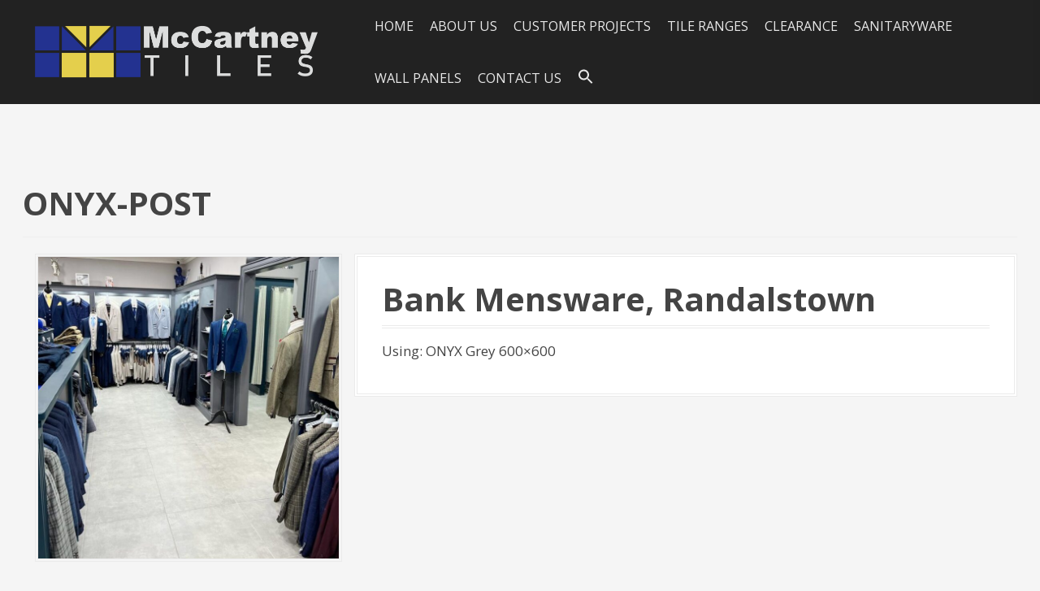

--- FILE ---
content_type: text/html; charset=UTF-8
request_url: https://www.mccartneytiles.com/tag/onyx-post/
body_size: 10224
content:
<!DOCTYPE html>
<html lang="en-GB">
<head>
<meta charset="UTF-8">
<meta name="viewport" content="width=device-width, initial-scale=1">
<link rel="profile" href="https://gmpg.org/xfn/11">


<title>ONYX-POST &#8211; McCartney Tiles</title>
<link rel='dns-prefetch' href='//fonts.googleapis.com' />
<link rel='dns-prefetch' href='//s.w.org' />
<link rel="alternate" type="application/rss+xml" title="McCartney Tiles &raquo; Feed" href="https://www.mccartneytiles.com/feed/" />
<link rel="alternate" type="application/rss+xml" title="McCartney Tiles &raquo; ONYX-POST Tag Feed" href="https://www.mccartneytiles.com/tag/onyx-post/feed/" />
		<script type="text/javascript">
			window._wpemojiSettings = {"baseUrl":"https:\/\/s.w.org\/images\/core\/emoji\/13.0.1\/72x72\/","ext":".png","svgUrl":"https:\/\/s.w.org\/images\/core\/emoji\/13.0.1\/svg\/","svgExt":".svg","source":{"concatemoji":"https:\/\/www.mccartneytiles.com\/wp-includes\/js\/wp-emoji-release.min.js?ver=5.6.14"}};
			!function(e,a,t){var n,r,o,i=a.createElement("canvas"),p=i.getContext&&i.getContext("2d");function s(e,t){var a=String.fromCharCode;p.clearRect(0,0,i.width,i.height),p.fillText(a.apply(this,e),0,0);e=i.toDataURL();return p.clearRect(0,0,i.width,i.height),p.fillText(a.apply(this,t),0,0),e===i.toDataURL()}function c(e){var t=a.createElement("script");t.src=e,t.defer=t.type="text/javascript",a.getElementsByTagName("head")[0].appendChild(t)}for(o=Array("flag","emoji"),t.supports={everything:!0,everythingExceptFlag:!0},r=0;r<o.length;r++)t.supports[o[r]]=function(e){if(!p||!p.fillText)return!1;switch(p.textBaseline="top",p.font="600 32px Arial",e){case"flag":return s([127987,65039,8205,9895,65039],[127987,65039,8203,9895,65039])?!1:!s([55356,56826,55356,56819],[55356,56826,8203,55356,56819])&&!s([55356,57332,56128,56423,56128,56418,56128,56421,56128,56430,56128,56423,56128,56447],[55356,57332,8203,56128,56423,8203,56128,56418,8203,56128,56421,8203,56128,56430,8203,56128,56423,8203,56128,56447]);case"emoji":return!s([55357,56424,8205,55356,57212],[55357,56424,8203,55356,57212])}return!1}(o[r]),t.supports.everything=t.supports.everything&&t.supports[o[r]],"flag"!==o[r]&&(t.supports.everythingExceptFlag=t.supports.everythingExceptFlag&&t.supports[o[r]]);t.supports.everythingExceptFlag=t.supports.everythingExceptFlag&&!t.supports.flag,t.DOMReady=!1,t.readyCallback=function(){t.DOMReady=!0},t.supports.everything||(n=function(){t.readyCallback()},a.addEventListener?(a.addEventListener("DOMContentLoaded",n,!1),e.addEventListener("load",n,!1)):(e.attachEvent("onload",n),a.attachEvent("onreadystatechange",function(){"complete"===a.readyState&&t.readyCallback()})),(n=t.source||{}).concatemoji?c(n.concatemoji):n.wpemoji&&n.twemoji&&(c(n.twemoji),c(n.wpemoji)))}(window,document,window._wpemojiSettings);
		</script>
		<style type="text/css">
img.wp-smiley,
img.emoji {
	display: inline !important;
	border: none !important;
	box-shadow: none !important;
	height: 1em !important;
	width: 1em !important;
	margin: 0 .07em !important;
	vertical-align: -0.1em !important;
	background: none !important;
	padding: 0 !important;
}
</style>
	<link rel='stylesheet' id='moesia-bootstrap-css'  href='https://www.mccartneytiles.com/wp-content/themes/moesia/css/bootstrap/bootstrap.min.css?ver=1' type='text/css' media='all' />
<link rel='stylesheet' id='wp-block-library-css'  href='https://www.mccartneytiles.com/wp-includes/css/dist/block-library/style.min.css?ver=5.6.14' type='text/css' media='all' />
<link rel='stylesheet' id='edsanimate-block-style-css'  href='https://www.mccartneytiles.com/wp-content/plugins/animate-it/assets/css/block-style.css?ver=1760610463' type='text/css' media='all' />
<link rel='stylesheet' id='edsanimate-animo-css-css'  href='https://www.mccartneytiles.com/wp-content/plugins/animate-it/assets/css/animate-animo.css?ver=5.6.14' type='text/css' media='all' />
<link rel='stylesheet' id='contact-form-7-css'  href='https://www.mccartneytiles.com/wp-content/plugins/contact-form-7/includes/css/styles.css?ver=5.4.2' type='text/css' media='all' />
<link rel='stylesheet' id='searchandfilter-css'  href='https://www.mccartneytiles.com/wp-content/plugins/search-filter/style.css?ver=1' type='text/css' media='all' />
<link rel='stylesheet' id='wpfront-scroll-top-css'  href='https://www.mccartneytiles.com/wp-content/plugins/wpfront-scroll-top/css/wpfront-scroll-top.min.css?ver=2.0.7.08086' type='text/css' media='all' />
<link rel='stylesheet' id='ivory-search-styles-css'  href='https://www.mccartneytiles.com/wp-content/plugins/add-search-to-menu/public/css/ivory-search.min.css?ver=4.8.1' type='text/css' media='all' />
<link rel='stylesheet' id='ez-icomoon-css'  href='https://www.mccartneytiles.com/wp-content/plugins/easy-table-of-contents/vendor/icomoon/style.min.css?ver=2.0.17' type='text/css' media='all' />
<link rel='stylesheet' id='ez-toc-css'  href='https://www.mccartneytiles.com/wp-content/plugins/easy-table-of-contents/assets/css/screen.min.css?ver=2.0.17' type='text/css' media='all' />
<style id='ez-toc-inline-css' type='text/css'>
div#ez-toc-container p.ez-toc-title {font-size: 25pt;}div#ez-toc-container p.ez-toc-title {font-weight: 700;}div#ez-toc-container ul li {font-size: 20pt;}div#ez-toc-container {background: #f5f5f5;border: 1px solid #ddd;width: 100%;}div#ez-toc-container p.ez-toc-title {color: #87888a;}div#ez-toc-container ul.ez-toc-list a {color: #87888a;}div#ez-toc-container ul.ez-toc-list a:hover {color: #595959;}div#ez-toc-container ul.ez-toc-list a:visited {color: #28379c;}
</style>
<link rel='stylesheet' id='chld_thm_cfg_parent-css'  href='https://www.mccartneytiles.com/wp-content/themes/moesia/style.css?ver=5.6.14' type='text/css' media='all' />
<link rel='stylesheet' id='moesia-style-css'  href='https://www.mccartneytiles.com/wp-content/themes/moesia-child/style.css?ver=5.6.14' type='text/css' media='all' />
<style id='moesia-style-inline-css' type='text/css'>
.services-area { background-color:  !important; }
.services-area .widget-title { color: ; }
.services-area .widget-title:after { border-color: ; }
.service-icon { background-color: ; }
.service-title, .service-title a { color: ; }
.service-desc { color: ; }
.employees-area { background-color:  !important; }
.employees-area .widget-title { color: ; }
.employees-area .widget-title:after { border-color: ; }
.employee-name { color: ; }
.employee-position, .employee-social a { color: ; }
.employee-desc { color: ; }
.testimonials-area { background-color:  !important; }
.testimonials-area .widget-title { color: ; }
.testimonials-area .widget-title:after { border-color: ; }
.client-function { color: ; }
.client-name { color: ; }
.testimonial-body { background-color: ; }
.testimonial-body:after { border-top-color: ; }
.testimonial-body { color: ; }
.skills-area { background-color:  !important; }
.skills-area .widget-title { color: ; }
.skills-area .widget-title:after { border-color: ; }
.skill-bar div { background-color: ; }
.skills-desc, .skills-list { color: ; }
.facts-area { background-color:  !important; }
.facts-area .widget-title { color: ; }
.facts-area .widget-title:after { border-color: ; }
.fact { color: ; }
.fact-name { color: ; }
.clients-area { background-color:  !important; }
.clients-area .widget-title { color: ; }
.clients-area .widget-title:after { border-color: ; }
.slick-prev:before, .slick-next:before { color: ; }
.blockquote-area { background-color:  !important; }
.blockquote-area .widget-title { color: ; }
.blockquote-area .widget-title:after { border-color: ; }
.blockquote-area blockquote:before { color: ; }
.blockquote-area blockquote { color: ; }
.social-area { background-color:  !important; }
.social-area .widget-title { color: ; }
.social-area .widget-title:after { border-color: ; }
.social-area a:before { color: ; }
.projects-area { background-color:  !important; }
.projects-area .widget-title { color: ; }
.projects-area .widget-title:after { border-color: ; }
.project-image { background-color: ; }
.link-icon, .pp-icon { color: ; }
.latest-news-area { background-color:  !important; }
.latest-news-area .widget-title { color: ; }
.latest-news-area .widget-title:after { border-color: ; }
.latest-news-area .entry-title a { color: ; }
.blog-post { color: ; }
.all-news { color: ; border-color: ; }
.action-area { background-color: ; }
.action-area .widget-title { color: ; }
.action-area .widget-title:after { border-color: ; }
.action-text { color: ; }
.call-to-action { background-color: ; }
.call-to-action { box-shadow: 0 5px 0 #c2503d; }
.welcome-desc { color: ; }
.welcome-button { background-color: #162ba3; }
.welcome-button { box-shadow: 0 5px 0 #385cb7; }
.welcome-button:active { box-shadow: 0 2px 0 #385cb7; }
.post-navigation .nav-previous, .post-navigation .nav-next, .paging-navigation .nav-previous, .paging-navigation .nav-next, .comment-respond input[type="submit"] { background-color: #a5a5a5; }
.main-navigation a:hover, .entry-title a:hover, .entry-meta a:hover, .entry-footer a:hover, .social-widget li a::before, .author-social a, .widget a:hover, blockquote:before { color: #a5a5a5; }
.panel.widget .widget-title:after, .so-panel.widget .widget-title:after { border-color: #a5a5a5; }
::selection { background-color: #a5a5a5; }
::-moz-selection { background-color: #a5a5a5; }
.site-description { color: ; }
.entry-title, .entry-title a { color: ; }
body { color: ; }
.top-bar { background-color: #222222; }
.main-navigation a { color: ; }
.footer-widget-area, .site-footer { background-color: #222222; }
.site-logo { max-width:350px; }
.welcome-logo { max-width:450px; }
h1, h2, h3, h4, h5, h6, .main-navigation li, .fact, .all-news, .welcome-button, .call-to-action .employee-position, .post-navigation .nav-previous, .post-navigation .nav-next, .paging-navigation .nav-previous, .paging-navigation .nav-next { font-family: Open Sans}
body { font-family: Open Sans}
h1 { font-size:40px; }
h2 { font-size:40px; }
h3 { font-size:24px; }
h4 { font-size:18px; }
h5 { font-size:14px; }
h6 { font-size:12px; }
body { font-size:18px; }
@media (min-width: 499px) { section .widget-title, .panel.widget .widget-title, .so-panel.widget .widget-title { font-size:56px; } }
.main-navigation li { font-size:22px; }
.site-branding, .main-navigation li { padding-top:20px; padding-bottom:20px; }
.menu-toggle { margin:20px 0;}
@media screen and (min-width: 992px) { .is-sticky .site-branding, .is-sticky .main-navigation li { padding-top:25px; padding-bottom:25px; } }
@media only screen and (max-width: 991px) { .widget-area { display: none; } }
@media only screen and (min-width: 1025px) { .has-banner,.has-banner::after { max-height:800px; } }
@media only screen and (min-width: 1199px) { .has-banner,.has-banner::after { max-height:800px; } }
@media only screen and (min-width: 991px) { .welcome-info { top:150px; } }
@media only screen and (min-width: 1199px) { .welcome-info { top:150px; } }

</style>
<link rel='stylesheet' id='moesia-headings-fonts-css'  href='//fonts.googleapis.com/css?family=Open+Sans%3A400italic%2C700italic%2C400%2C700&#038;ver=5.6.14' type='text/css' media='all' />
<link rel='stylesheet' id='moesia-body-fonts-css'  href='//fonts.googleapis.com/css?family=Open+Sans%3A400italic%2C700italic%2C400%2C700&#038;ver=5.6.14' type='text/css' media='all' />
<link rel='stylesheet' id='moesia-font-awesome-css'  href='https://www.mccartneytiles.com/wp-content/themes/moesia/fonts/font-awesome.min.css?ver=5.6.14' type='text/css' media='all' />
<link rel='stylesheet' id='moesia-animations-css'  href='https://www.mccartneytiles.com/wp-content/themes/moesia/css/animate/animate.min.css?ver=5.6.14' type='text/css' media='all' />
<link rel='stylesheet' id='dflip-icons-style-css'  href='https://www.mccartneytiles.com/wp-content/plugins/3d-flipbook-dflip-lite/assets/css/themify-icons.min.css?ver=1.7.31' type='text/css' media='all' />
<link rel='stylesheet' id='dflip-style-css'  href='https://www.mccartneytiles.com/wp-content/plugins/3d-flipbook-dflip-lite/assets/css/dflip.min.css?ver=1.7.31' type='text/css' media='all' />
<link rel='stylesheet' id='rtbs-css'  href='https://www.mccartneytiles.com/wp-content/plugins/responsive-tabs/inc/css/rtbs_style.min.css?ver=4.0.11' type='text/css' media='all' />
<!--n2css--><!--n2js--><script type='text/javascript' src='https://www.mccartneytiles.com/wp-includes/js/jquery/jquery.min.js?ver=3.5.1' id='jquery-core-js'></script>
<script type='text/javascript' src='https://www.mccartneytiles.com/wp-includes/js/jquery/jquery-migrate.min.js?ver=3.3.2' id='jquery-migrate-js'></script>
<script type='text/javascript' src='https://www.mccartneytiles.com/wp-content/themes/moesia/js/waypoints.min.js?ver=1' id='moesia-waypoints-js'></script>
<script type='text/javascript' src='https://www.mccartneytiles.com/wp-content/themes/moesia/js/wow.min.js?ver=1' id='moesia-wow-js'></script>
<script type='text/javascript' src='https://www.mccartneytiles.com/wp-content/themes/moesia/js/wow-init.js?ver=1' id='moesia-wow-init-js'></script>
<script type='text/javascript' src='https://www.mccartneytiles.com/wp-content/themes/moesia/js/jquery.sticky.js?ver=1' id='moesia-sticky-js'></script>
<script type='text/javascript' src='https://www.mccartneytiles.com/wp-content/themes/moesia/js/scripts.js?ver=1' id='moesia-scripts-js'></script>
<script type='text/javascript' src='https://www.mccartneytiles.com/wp-content/themes/moesia/js/jquery.fitvids.js?ver=1' id='moesia-fitvids-js'></script>
<script type='text/javascript' src='https://www.mccartneytiles.com/wp-content/plugins/responsive-tabs/inc/js/rtbs.min.js?ver=4.0.11' id='rtbs-js'></script>
<link rel="https://api.w.org/" href="https://www.mccartneytiles.com/wp-json/" /><link rel="alternate" type="application/json" href="https://www.mccartneytiles.com/wp-json/wp/v2/tags/1405" /><link rel="EditURI" type="application/rsd+xml" title="RSD" href="https://www.mccartneytiles.com/xmlrpc.php?rsd" />
<link rel="wlwmanifest" type="application/wlwmanifest+xml" href="https://www.mccartneytiles.com/wp-includes/wlwmanifest.xml" /> 
<meta name="generator" content="WordPress 5.6.14" />
<!--[if lt IE 9]>
<script src="https://www.mccartneytiles.com/wp-content/themes/moesia/js/html5shiv.js"></script>
<![endif]-->
<script data-cfasync="false"> var dFlipLocation = "https://www.mccartneytiles.com/wp-content/plugins/3d-flipbook-dflip-lite/assets/"; var dFlipWPGlobal = {"text":{"toggleSound":"Turn on\/off Sound","toggleThumbnails":"Toggle Thumbnails","toggleOutline":"Toggle Outline\/Bookmark","previousPage":"Previous Page","nextPage":"Next Page","toggleFullscreen":"Toggle Fullscreen","zoomIn":"Zoom In","zoomOut":"Zoom Out","toggleHelp":"Toggle Help","singlePageMode":"Single Page Mode","doublePageMode":"Double Page Mode","downloadPDFFile":"Download PDF File","gotoFirstPage":"Goto First Page","gotoLastPage":"Goto Last Page","share":"Share","mailSubject":"I wanted you to see this FlipBook","mailBody":"Check out this site {{url}}","loading":"DearFlip: Loading "},"moreControls":"download,pageMode,startPage,endPage,sound","hideControls":"","scrollWheel":"true","backgroundColor":"#777","backgroundImage":"","height":"auto","paddingLeft":"20","paddingRight":"20","controlsPosition":"bottom","duration":800,"soundEnable":"true","enableDownload":"true","enableAnnotation":"false","enableAnalytics":"false","webgl":"true","hard":"none","maxTextureSize":"1600","rangeChunkSize":"524288","zoomRatio":1.5,"stiffness":3,"pageMode":"0","singlePageMode":"0","pageSize":"0","autoPlay":"false","autoPlayDuration":5000,"autoPlayStart":"false","linkTarget":"2","sharePrefix":"dearflip-"};</script>			<style type="text/css">
				@media only screen and (min-width: 1025px) {	
					.has-banner:after {
					    					    	background-image: url(https://www.mccartneytiles.com/wp-content/uploads/2021/06/SAONA-LAVA-ARUBA-LAVA-23x27-2.jpg);
					    					}
				}		
			</style>
	<link rel="icon" href="https://www.mccartneytiles.com/wp-content/uploads/2020/11/Screenshot-2020-11-26-160832-100x99.png" sizes="32x32" />
<link rel="icon" href="https://www.mccartneytiles.com/wp-content/uploads/2020/11/Screenshot-2020-11-26-160832-300x298.png" sizes="192x192" />
<link rel="apple-touch-icon" href="https://www.mccartneytiles.com/wp-content/uploads/2020/11/Screenshot-2020-11-26-160832-300x298.png" />
<meta name="msapplication-TileImage" content="https://www.mccartneytiles.com/wp-content/uploads/2020/11/Screenshot-2020-11-26-160832.png" />
		<style type="text/css" id="wp-custom-css">
			.contact-address .fa, .contact-phone .fa, .contact-email .fa {
    margin-right: 10px;
    border: 1px solid;
    border-radius: 50%;
    padding: 5px;
    width: 30px;
    height: 30px;
}

.main-navigation li {
    font-size: .9em;
}

/*.entry-title{display:none;}*/
/*.entry-header{display:none;}*/

.fa {
    display: inline-block;
    font: normal normal normal 14px/1 FontAwesome;
    font-size: inherit;
    text-rendering: auto;
    -webkit-font-smoothing: antialiased;
    -moz-osx-font-smoothing: grayscale;
}

.centerForm {
	
	text-align:center;
	padding:0%;
}

.welcome-desc {
    font-size: 28px;
    width: 100%;
    text-align: center;
    color: #D8D8D8;
    text-shadow: 0 0 2px #222, 0 0 2px #222;
    margin-bottom: 30px;
    position: relative;
    top: -40px;
}

.homeWelcome {padding:10px 40px;}

.clients-area .widget-title {display:none;}

gallery-grid .blocks-gallery-image figcaption, .blocks-gallery-grid .blocks-gallery-item figcaption, .wp-block-gallery .blocks-gallery-image figcaption, .wp-block-gallery .blocks-gallery-item figcaption {
    position: absolute;
    bottom: 0;
    width: 100%;
    max-height: 100%;
    overflow: auto;
    padding: 40px 10px 9px;
    color: #000;
    text-align: center;
    font-size: 13px;
    background: none;
}

.entry-meta, .entry-meta a, .entry-footer, .entry-footer a {
    color: #cfcfcf;
    font-size: 13px;
    display: none;
}

p {
	color:#444;
	font-size:17px;
}

.noList {list-style:none;}


.fa-5x {
    font-size: 5em;
    font-size: 5em!important;
    color: #000000;
}

.content-area {
    width: 100%;
    float: left;
}

.is-sticky .site-branding {
    padding: 0px 15px;
    -webkit-transition: all 0.3s;
    transition: all 0.3s;
}

.container {
    max-width: 98%;
}

.homeMargin {margin:0px 40px;}

button, html input[type="button"], input[type="reset"], input[type="submit"] {
    background-color: #28379C;
    padding: 10px 20px;
    font-family: 'Roboto Condensed', sans-serif;
    font-size: 16px;
    text-transform: uppercase;
    color: #fff;
    box-shadow: 4px 5px 0 #FAE252;
    border-radius: 5px;
    font-weight: 700;
    border: 0;
	width:100px;
}

.slick-prev:before, .slick-next:before {
	color: #28379C
}

#secondary {display:none;}

hr {
    margin-top: 20px;
    margin-bottom: 20px;
    border: 0;
    border-top: 1px solid lightgray;
}

a {
    color: #28379c;
    text-decoration: none;
}

.main-navigation a {color:#fff!important}

.main-navigation ul ul a {
    width: 200px;
    color: #28379c!important;
}

.site-footer a {
    color: #C8C8C8!important;
}

.footer-widget-area .widget a {color:#C8C8C8!important;}
.footer-widget-area .widget .textwidget p
{color:#C8C8C8!important;}

#wpfront-notification-bar a.wpfront-button {color:white;}



.buttonWhiteText a {color:white!important}

@media only screen
	and (max-width: 991px) 
	and (-webkit-min-device-pixel-ratio: 2) {
		
		.main-navigation ul ul a {
    width: 200px;
    color: #FAE252!important;
}
		button, html input[type="button"], input[type="reset"], input[type="submit"] {
			width:100px;
}
		
} 

/* Portrait and Landscape */
@media only screen 
  and (min-device-width: 375px) 
  and (max-device-width: 667px) 
  and (-webkit-min-device-pixel-ratio: 2) { 
.welcome-logo {
    max-width: 200px;
}
		button, html input[type="button"], input[type="reset"], input[type="submit"] {
			width:100px!important;
}
		input, textarea {width:85%!important;
		}
		
.main-navigation .children, .main-navigation ul ul {
    display: block;
    float: none;
    position: static;
    border: none;
    background: transparent;
    box-shadow: none;
}
		.main-navigation .children, .main-navigation ul ul {
    display: block !important;
    float: none;
    position: static;
    border: none;
    background: transparent;
    box-shadow: none;
		height:auto;

}
}



/* Portrait and Landscape */
@media only screen 
  and (min-device-width: 834px) 
  and (max-device-width: 1112px)
  and (-webkit-min-device-pixel-ratio: 2) {

		.header-image{background-size:contain;}
		
		#masthead{background-size:contain;}
}

@media only screen 
  and (min-device-width: 1112px) 
  and (max-device-width: 1112px) 
  and (orientation: landscape) 
  and (-webkit-min-device-pixel-ratio: 2) {
		


}
		
		.menu-item-has-children {display:block!important;}

}

}
		
		/* Portrait and Landscape iphone6/7/8 */
@media only screen 
  and (min-device-width: 375px) 
  and (max-device-width: 667px) 
  and (-webkit-min-device-pixel-ratio: 2) { 
button, html input[type="button"], input[type="reset"], input[type="submit"] {
			width:100px;
}
		
		.wp-block-pullquote.is-style-solid-color blockquote {
    margin-left: auto;
    margin-right: auto;
    text-align: left;
    max-width: 90%;
    font-size: 10px;
}	
		.site-logo{display:none;}
}



/* Portrait */
@media only screen 
  and (min-device-width: 375px) 
  and (max-device-width: 667px) 
  and (-webkit-min-device-pixel-ratio: 2)
  and (orientation: portrait) { 
button, html input[type="button"], input[type="reset"], input[type="submit"] {
			width:100px;
}
		
		.wp-block-pullquote.is-style-solid-color blockquote {
    margin-left: auto;
    margin-right: auto;
    text-align: left;
    max-width: 90%;
    font-size: 10px;
}
		.site-logo{display:none;}
}


/* Landscape */
@media only screen 
  and (min-device-width: 375px) 
  and (max-device-width: 667px) 
  and (-webkit-min-device-pixel-ratio: 2)
  and (orientation: landscape) { 
button, html input[type="button"], input[type="reset"], input[type="submit"] {
			width:100px;
}
		
		.wp-block-pullquote.is-style-solid-color blockquote {
    margin-left: auto;
    margin-right: auto;
    text-align: left;
    max-width: 90%;
    font-size: 10px;
}
}


		/* ----------- iPhone 6+, 7+ and 8+ ----------- */

/* Portrait and Landscape */
@media only screen 
  and (min-device-width: 414px) 
  and (max-device-width: 736px) 
  and (-webkit-min-device-pixel-ratio: 3) { 
.wp-block-pullquote.is-style-solid-color blockquote {
    margin-left: auto;
    margin-right: auto;
    text-align: left;
    max-width: 90%;
    font-size: 10px;
}
	
}

/* Portrait */
@media only screen 
  and (min-device-width: 414px) 
  and (max-device-width: 736px) 
  and (-webkit-min-device-pixel-ratio: 3)
  and (orientation: portrait) { 

}

/* Landscape */
@media only screen 
  and (min-device-width: 414px) 
  and (max-device-width: 736px) 
  and (-webkit-min-device-pixel-ratio: 3)
  and (orientation: landscape) { 
.wp-block-pullquote.is-style-solid-color blockquote {
    margin-left: auto;
    margin-right: auto;
    text-align: left;
    max-width: 90%;
    font-size: 10px;
}
		
}

/* ----------- iPhone X ----------- */

/* Portrait and Landscape */
@media only screen 
  and (min-device-width: 375px) 
  and (max-device-width: 812px) 
  and (-webkit-min-device-pixel-ratio: 3) { 
.wp-block-pullquote.is-style-solid-color blockquote {
    margin-left: auto;
    margin-right: auto;
    text-align: left;
    max-width: 90%;
    font-size: 10px;
}
}

/* Portrait */
@media only screen 
  and (min-device-width: 375px) 
  and (max-device-width: 812px) 
  and (-webkit-min-device-pixel-ratio: 3)
  and (orientation: portrait) { 
.wp-block-pullquote.is-style-solid-color blockquote {
    margin-left: auto;
    margin-right: auto;
    text-align: left;
    max-width: 90%;
    font-size: 10px;
}
}

/* Landscape */
@media only screen 
  and (min-device-width: 375px) 
  and (max-device-width: 812px) 
  and (-webkit-min-device-pixel-ratio: 3)
  and (orientation: landscape) { 
.wp-block-pullquote.is-style-solid-color blockquote {
    margin-left: auto;
    margin-right: auto;
    text-align: left;
    max-width: 90%;
    font-size: 10px;
}
}

@media only screen and (min-width: 1025px) and (max-width:1026px)and (orientation: landscape) { .has-banner,.has-banner::after {background-size: cover!important;
	/*height:780px!important;*/
	height:600px!important;
	background-size: contain;
	} 
	}





  @media only screen
    and (min-device-width : 768px)
    and (max-device-width : 1024px)
    and (orientation : landscape) {
			#masthead{
        display:none; 
      }
			
			.main-navigation li {
    font-size: .7em;
}
    
}


		</style>
		</head>

<body data-rsssl=1 class="archive tag tag-onyx-post tag-1405 moesia">

<div id="page" class="hfeed site">
	<a class="skip-link screen-reader-text" href="#content">Skip to content</a>

								<header id="masthead" class="site-header" role="banner">
											</header><!-- #masthead -->
		<div class="top-bar">
			<div class="container">
				<div class="site-branding col-md-4"><a href="https://www.mccartneytiles.com/" title="McCartney Tiles"><img class="site-logo" src="https://www.mccartneytiles.com/wp-content/uploads/2022/09/4-e1663610742767.png" alt="McCartney Tiles" /></a></div><button class="menu-toggle btn"><i class="fa fa-bars"></i></button>
				<nav id="site-navigation" class="main-navigation col-md-8" role="navigation"><div class="menu-menu-1-container"><ul id="menu-menu-1" class="menu"><li id="menu-item-26678" class="menu-item menu-item-type-post_type menu-item-object-page menu-item-home menu-item-26678"><a href="https://www.mccartneytiles.com/">HOME</a></li>
<li id="menu-item-5922" class="menu-item menu-item-type-custom menu-item-object-custom menu-item-has-children menu-item-5922"><a>About Us</a>
<ul class="sub-menu">
	<li id="menu-item-4332" class="menu-item menu-item-type-post_type menu-item-object-page menu-item-4332"><a href="https://www.mccartneytiles.com/about-us/">What We Offer!</a></li>
	<li id="menu-item-5849" class="menu-item menu-item-type-post_type menu-item-object-page menu-item-5849"><a href="https://www.mccartneytiles.com/about-our-suppliers/">About Our Suppliers</a></li>
	<li id="menu-item-1235" class="menu-item menu-item-type-post_type menu-item-object-page menu-item-has-children menu-item-1235"><a href="https://www.mccartneytiles.com/commercial-area/">Commercial &#038; Site Work</a>
	<ul class="sub-menu">
		<li id="menu-item-53773" class="menu-item menu-item-type-post_type menu-item-object-page menu-item-53773"><a href="https://www.mccartneytiles.com/development-benbradagh-rise-gortnahey/">Benbradagh Rise, Gortnahey</a></li>
		<li id="menu-item-53771" class="menu-item menu-item-type-post_type menu-item-object-page menu-item-53771"><a href="https://www.mccartneytiles.com/development-ash-mount-swatragh/">Ash Mount, Swatragh</a></li>
		<li id="menu-item-53772" class="menu-item menu-item-type-post_type menu-item-object-page menu-item-53772"><a href="https://www.mccartneytiles.com/development-castlewater-antrim/">Castlewater Wood, Antrim</a></li>
		<li id="menu-item-53770" class="menu-item menu-item-type-post_type menu-item-object-page menu-item-53770"><a href="https://www.mccartneytiles.com/development-bayview-gardens-l-derry/">Bayview Gardens, L/Derry</a></li>
		<li id="menu-item-53769" class="menu-item menu-item-type-post_type menu-item-object-page menu-item-53769"><a href="https://www.mccartneytiles.com/development-beechtree-grove-ballymoney/">Beechtree Grove, Ballymoney</a></li>
	</ul>
</li>
	<li id="menu-item-17831" class="menu-item menu-item-type-post_type menu-item-object-page menu-item-17831"><a href="https://www.mccartneytiles.com/customer-testimonials/">Customer Testimonials</a></li>
	<li id="menu-item-31429" class="menu-item menu-item-type-post_type menu-item-object-page menu-item-31429"><a href="https://www.mccartneytiles.com/tile-laying-patterns/">Tile Laying Patterns</a></li>
	<li id="menu-item-16620" class="menu-item menu-item-type-post_type menu-item-object-page menu-item-16620"><a href="https://www.mccartneytiles.com/descriptive-symbols/">Descriptive Symbols</a></li>
	<li id="menu-item-30609" class="menu-item menu-item-type-post_type menu-item-object-page menu-item-30609"><a href="https://www.mccartneytiles.com/local-support/">Sponsorships &#038; Local Support</a></li>
	<li id="menu-item-47716" class="menu-item menu-item-type-post_type menu-item-object-page menu-item-47716"><a href="https://www.mccartneytiles.com/terms-and-conditions/">Terms &#038; Conditions – Sales</a></li>
	<li id="menu-item-53859" class="menu-item menu-item-type-post_type menu-item-object-page menu-item-53859"><a href="https://www.mccartneytiles.com/delivery-terms-conditions/">Terms &#038; Conditions – Delivery</a></li>
</ul>
</li>
<li id="menu-item-18420" class="menu-item menu-item-type-post_type menu-item-object-page menu-item-18420"><a href="https://www.mccartneytiles.com/customer-projects/">Customer Projects</a></li>
<li id="menu-item-259" class="menu-item menu-item-type-custom menu-item-object-custom menu-item-has-children menu-item-259"><a>Tile Ranges</a>
<ul class="sub-menu">
	<li id="menu-item-54755" class="menu-item menu-item-type-post_type menu-item-object-page menu-item-54755"><a href="https://www.mccartneytiles.com/tile-viewer/">Tile Viewer – Advanced Search</a></li>
	<li id="menu-item-3354" class="menu-item menu-item-type-post_type menu-item-object-page menu-item-3354"><a href="https://www.mccartneytiles.com/all-ranges/">All Ranges</a></li>
	<li id="menu-item-3717" class="menu-item menu-item-type-post_type menu-item-object-page menu-item-3717"><a href="https://www.mccartneytiles.com/new-ranges/">New Ranges</a></li>
	<li id="menu-item-61449" class="menu-item menu-item-type-post_type menu-item-object-page menu-item-61449"><a href="https://www.mccartneytiles.com/brick-slips/">Brick Slips</a></li>
	<li id="menu-item-16619" class="menu-item menu-item-type-post_type menu-item-object-page menu-item-16619"><a href="https://www.mccartneytiles.com/clearance-tiles/">Special Offers &#038; Clearance Tiles</a></li>
	<li id="menu-item-55192" class="menu-item menu-item-type-post_type menu-item-object-page menu-item-55192"><a href="https://www.mccartneytiles.com/fitting-materials-accessories/">Tools &#038; Fitting Material</a></li>
</ul>
</li>
<li id="menu-item-64370" class="menu-item menu-item-type-custom menu-item-object-custom menu-item-has-children menu-item-64370"><a>Clearance</a>
<ul class="sub-menu">
	<li id="menu-item-64372" class="menu-item menu-item-type-post_type menu-item-object-page menu-item-64372"><a href="https://www.mccartneytiles.com/clearance-tiles/">Special Offers &#038; Clearance Tiles</a></li>
	<li id="menu-item-64371" class="menu-item menu-item-type-post_type menu-item-object-page menu-item-64371"><a href="https://www.mccartneytiles.com/bathroom-clearance-items/">Bathroom Clearance Items</a></li>
</ul>
</li>
<li id="menu-item-68663" class="menu-item menu-item-type-custom menu-item-object-custom menu-item-has-children menu-item-68663"><a>SANITARYWARE</a>
<ul class="sub-menu">
	<li id="menu-item-68664" class="menu-item menu-item-type-post_type menu-item-object-page menu-item-68664"><a href="https://www.mccartneytiles.com/phoenix-bathrooms/">PHOENIX Bathrooms</a></li>
	<li id="menu-item-68665" class="menu-item menu-item-type-post_type menu-item-object-page menu-item-68665"><a href="https://www.mccartneytiles.com/sonas-bathrooms/">SONAS Bathrooms</a></li>
</ul>
</li>
<li id="menu-item-66632" class="menu-item menu-item-type-post_type menu-item-object-page menu-item-66632"><a href="https://www.mccartneytiles.com/kobert-in-bathroom-shower-wall-panels/">Wall Panels</a></li>
<li id="menu-item-252" class="menu-item menu-item-type-post_type menu-item-object-page menu-item-252"><a href="https://www.mccartneytiles.com/contact-us/">Contact Us</a></li>
<li class=" astm-search-menu is-menu popup menu-item"><a href="#" aria-label="Search Icon Link"><svg width="20" height="20" class="search-icon" role="img" viewBox="2 9 20 5" focusable="false" aria-label="Search">
						<path class="search-icon-path" d="M15.5 14h-.79l-.28-.27C15.41 12.59 16 11.11 16 9.5 16 5.91 13.09 3 9.5 3S3 5.91 3 9.5 5.91 16 9.5 16c1.61 0 3.09-.59 4.23-1.57l.27.28v.79l5 4.99L20.49 19l-4.99-5zm-6 0C7.01 14 5 11.99 5 9.5S7.01 5 9.5 5 14 7.01 14 9.5 11.99 14 9.5 14z"></path></svg></a></li></ul></div></nav></div></div>
						<div id="content" class="site-content clearfix container">
		
	<section id="primary" class="content-area">
		<main id="main" class="site-main" role="main">

		
			<header class="page-header">
				<h1 class="page-title">
					ONYX-POST				</h1>
							</header><!-- .page-header -->

						
				
<article id="post-20354" class="clearfix post-20354 post type-post status-publish format-image has-post-thumbnail hentry category-customer-projects category-customer-projects-miscellaneous tag-onyx-post post_format-post-format-image">

			<div class="entry-thumb col-md-4 col-sm-4 col-xs-4">
			<a href="https://www.mccartneytiles.com/the-bank-mensware-randalstown/" title="Bank Mensware, Randalstown" >
				<img width="750" height="751" src="https://www.mccartneytiles.com/wp-content/uploads/2021/12/6a0e9c0e-d74f-411b-8158-43c6b63915e5-1-750x751.jpg" class="attachment-moesia-thumb size-moesia-thumb wp-post-image" alt="" loading="lazy" srcset="https://www.mccartneytiles.com/wp-content/uploads/2021/12/6a0e9c0e-d74f-411b-8158-43c6b63915e5-1-750x751.jpg 750w, https://www.mccartneytiles.com/wp-content/uploads/2021/12/6a0e9c0e-d74f-411b-8158-43c6b63915e5-1-300x300.jpg 300w, https://www.mccartneytiles.com/wp-content/uploads/2021/12/6a0e9c0e-d74f-411b-8158-43c6b63915e5-1-150x150.jpg 150w, https://www.mccartneytiles.com/wp-content/uploads/2021/12/6a0e9c0e-d74f-411b-8158-43c6b63915e5-1-400x401.jpg 400w, https://www.mccartneytiles.com/wp-content/uploads/2021/12/6a0e9c0e-d74f-411b-8158-43c6b63915e5-1-430x431.jpg 430w, https://www.mccartneytiles.com/wp-content/uploads/2021/12/6a0e9c0e-d74f-411b-8158-43c6b63915e5-1-100x100.jpg 100w, https://www.mccartneytiles.com/wp-content/uploads/2021/12/6a0e9c0e-d74f-411b-8158-43c6b63915e5-1-270x270.jpg 270w, https://www.mccartneytiles.com/wp-content/uploads/2021/12/6a0e9c0e-d74f-411b-8158-43c6b63915e5-1.jpg 766w" sizes="(max-width: 750px) 100vw, 750px" />			</a>			
		</div>	
	

				
	<div class="post-content col-md-8 col-sm-8 col-xs-8">
		<header class="entry-header">
			<h1 class="entry-title"><a href="https://www.mccartneytiles.com/the-bank-mensware-randalstown/" rel="bookmark">Bank Mensware, Randalstown</a></h1>
						<div class="entry-meta">
				<span class="posted-on"><i class="fa fa-calendar"></i> <a href="https://www.mccartneytiles.com/the-bank-mensware-randalstown/" rel="bookmark"><time class="entry-date published" datetime="2021-12-22T16:32:28+00:00">22/12/2021</time><time class="updated" datetime="2022-12-04T17:35:11+00:00">04/12/2022</time></a></span><span class="byline"><i class="fa fa-user"></i> <span class="author vcard"><a class="url fn n" href="https://www.mccartneytiles.com/author/mccartney-tiles/">McCartney Tiles</a></span></span>			</div><!-- .entry-meta -->
					</header><!-- .entry-header -->

		<div class="entry-summary">
							<p>Using: ONYX Grey 600&#215;600</p>
					</div><!-- .entry-content -->

		<footer class="entry-footer">
											<span class="cat-links">
					<i class="fa fa-folder"></i>&nbsp;<a href="https://www.mccartneytiles.com/category/customer-projects/" rel="category tag">Customer Projects</a>, <a href="https://www.mccartneytiles.com/category/customer-projects-miscellaneous/" rel="category tag">Customer Projects - Commercial</a>				</span>
				
								<span class="tags-links">
					<i class="fa fa-tag"></i>&nbsp;<a href="https://www.mccartneytiles.com/tag/onyx-post/" rel="tag">ONYX-POST</a>				</span>
							
			
					</footer><!-- .entry-footer -->
	</div>

</article><!-- #post-## -->
			
				
<article id="post-20335" class="clearfix post-20335 post type-post status-publish format-image has-post-thumbnail hentry category-customer-projects category-customer-projects-miscellaneous tag-onyx-post post_format-post-format-image">

			<div class="entry-thumb col-md-4 col-sm-4 col-xs-4">
			<a href="https://www.mccartneytiles.com/amen-shoes-randalstown/" title="AMEN Shoes, Randalstown" >
				<img width="750" height="750" src="https://www.mccartneytiles.com/wp-content/uploads/2021/12/9a1049c3-f78e-4b32-8578-74b9cfe41fdf-1-750x750.jpg" class="attachment-moesia-thumb size-moesia-thumb wp-post-image" alt="" loading="lazy" srcset="https://www.mccartneytiles.com/wp-content/uploads/2021/12/9a1049c3-f78e-4b32-8578-74b9cfe41fdf-1-750x750.jpg 750w, https://www.mccartneytiles.com/wp-content/uploads/2021/12/9a1049c3-f78e-4b32-8578-74b9cfe41fdf-1-300x300.jpg 300w, https://www.mccartneytiles.com/wp-content/uploads/2021/12/9a1049c3-f78e-4b32-8578-74b9cfe41fdf-1-150x150.jpg 150w, https://www.mccartneytiles.com/wp-content/uploads/2021/12/9a1049c3-f78e-4b32-8578-74b9cfe41fdf-1-400x400.jpg 400w, https://www.mccartneytiles.com/wp-content/uploads/2021/12/9a1049c3-f78e-4b32-8578-74b9cfe41fdf-1-430x430.jpg 430w, https://www.mccartneytiles.com/wp-content/uploads/2021/12/9a1049c3-f78e-4b32-8578-74b9cfe41fdf-1-100x100.jpg 100w, https://www.mccartneytiles.com/wp-content/uploads/2021/12/9a1049c3-f78e-4b32-8578-74b9cfe41fdf-1-270x270.jpg 270w, https://www.mccartneytiles.com/wp-content/uploads/2021/12/9a1049c3-f78e-4b32-8578-74b9cfe41fdf-1.jpg 767w" sizes="(max-width: 750px) 100vw, 750px" />			</a>			
		</div>	
	

				
	<div class="post-content col-md-8 col-sm-8 col-xs-8">
		<header class="entry-header">
			<h1 class="entry-title"><a href="https://www.mccartneytiles.com/amen-shoes-randalstown/" rel="bookmark">AMEN Shoes, Randalstown</a></h1>
						<div class="entry-meta">
				<span class="posted-on"><i class="fa fa-calendar"></i> <a href="https://www.mccartneytiles.com/amen-shoes-randalstown/" rel="bookmark"><time class="entry-date published" datetime="2021-12-22T15:57:25+00:00">22/12/2021</time><time class="updated" datetime="2022-12-04T17:34:27+00:00">04/12/2022</time></a></span><span class="byline"><i class="fa fa-user"></i> <span class="author vcard"><a class="url fn n" href="https://www.mccartneytiles.com/author/mccartney-tiles/">McCartney Tiles</a></span></span>			</div><!-- .entry-meta -->
					</header><!-- .entry-header -->

		<div class="entry-summary">
							<p>Using: ONYX Greige 600&#215;600</p>
					</div><!-- .entry-content -->

		<footer class="entry-footer">
											<span class="cat-links">
					<i class="fa fa-folder"></i>&nbsp;<a href="https://www.mccartneytiles.com/category/customer-projects/" rel="category tag">Customer Projects</a>, <a href="https://www.mccartneytiles.com/category/customer-projects-miscellaneous/" rel="category tag">Customer Projects - Commercial</a>				</span>
				
								<span class="tags-links">
					<i class="fa fa-tag"></i>&nbsp;<a href="https://www.mccartneytiles.com/tag/onyx-post/" rel="tag">ONYX-POST</a>				</span>
							
			
					</footer><!-- .entry-footer -->
	</div>

</article><!-- #post-## -->
			
			
		
		</main><!-- #main -->
	</section><!-- #primary -->


		</div><!-- #content -->
		
				
	<div id="sidebar-footer" class="footer-widget-area clearfix" role="complementary">
		<div class="container">
										<div class="sidebar-column col-md-4 col-sm-4"> <aside id="text-3" class="widget widget_text"><h3 class="widget-title">About McCartney Tiles Ltd.</h3>			<div class="textwidget"><p class="has-text-align-left homeMargin">Founded in September 1979 – we proudly remain a family business, serving our local community and beyond for three generations. Over our forty-five year tenure, McCartney Tiles has outgrown its original, home-operated setting into the showroom where we remain to this day. We now boast four expansive showrooms, jam-packed with hundreds of ranges, accompanied by sprawling warehouses that can house thousands of pallets of stock.</p>
</div>
		</aside> </div> 				<div class="sidebar-column col-md-4 col-sm-4"> <aside id="text-8" class="widget widget_text"><h3 class="widget-title">Find Us</h3>			<div class="textwidget"><p><strong>McCartney Tiles Ltd.</strong></p>
<p>49 New Street,</p>
<p>Randalstown,</p>
<p>BT41 3LA</p>
<p>Co. Antrim</p>
<p>NORTHERN IRELAND</p>
</div>
		</aside> </div> 				<div class="sidebar-column col-md-4 col-sm-4"> <aside id="text-10" class="widget widget_text"><h3 class="widget-title">Contact Us</h3>			<div class="textwidget"><p><img loading="lazy" class="alignnone wp-image-18915" src="https://www.mccartneytiles.com/wp-content/uploads/2021/10/output-onlinepngtools-13-300x300.png" alt="" width="15" height="15" srcset="https://www.mccartneytiles.com/wp-content/uploads/2021/10/output-onlinepngtools-13-300x300.png 300w, https://www.mccartneytiles.com/wp-content/uploads/2021/10/output-onlinepngtools-13-150x150.png 150w, https://www.mccartneytiles.com/wp-content/uploads/2021/10/output-onlinepngtools-13-400x400.png 400w, https://www.mccartneytiles.com/wp-content/uploads/2021/10/output-onlinepngtools-13-430x430.png 430w, https://www.mccartneytiles.com/wp-content/uploads/2021/10/output-onlinepngtools-13-100x100.png 100w, https://www.mccartneytiles.com/wp-content/uploads/2021/10/output-onlinepngtools-13-270x270.png 270w, https://www.mccartneytiles.com/wp-content/uploads/2021/10/output-onlinepngtools-13.png 512w" sizes="(max-width: 15px) 100vw, 15px" /> +44 (0)28 9447 2140</p>
<p><img loading="lazy" class="alignnone wp-image-18916" src="https://www.mccartneytiles.com/wp-content/uploads/2021/10/output-onlinepngtools-14-300x300.png" alt="" width="15" height="15" srcset="https://www.mccartneytiles.com/wp-content/uploads/2021/10/output-onlinepngtools-14-300x300.png 300w, https://www.mccartneytiles.com/wp-content/uploads/2021/10/output-onlinepngtools-14-150x150.png 150w, https://www.mccartneytiles.com/wp-content/uploads/2021/10/output-onlinepngtools-14-400x400.png 400w, https://www.mccartneytiles.com/wp-content/uploads/2021/10/output-onlinepngtools-14-430x430.png 430w, https://www.mccartneytiles.com/wp-content/uploads/2021/10/output-onlinepngtools-14-100x100.png 100w, https://www.mccartneytiles.com/wp-content/uploads/2021/10/output-onlinepngtools-14-270x270.png 270w, https://www.mccartneytiles.com/wp-content/uploads/2021/10/output-onlinepngtools-14.png 512w" sizes="(max-width: 15px) 100vw, 15px" /> +44 (0)28 9447 3040</p>
<p><img loading="lazy" class="alignnone wp-image-18914" src="https://www.mccartneytiles.com/wp-content/uploads/2021/10/output-onlinepngtools-12-300x300.png" alt="" width="15" height="15" srcset="https://www.mccartneytiles.com/wp-content/uploads/2021/10/output-onlinepngtools-12-300x300.png 300w, https://www.mccartneytiles.com/wp-content/uploads/2021/10/output-onlinepngtools-12-150x150.png 150w, https://www.mccartneytiles.com/wp-content/uploads/2021/10/output-onlinepngtools-12-400x400.png 400w, https://www.mccartneytiles.com/wp-content/uploads/2021/10/output-onlinepngtools-12-430x430.png 430w, https://www.mccartneytiles.com/wp-content/uploads/2021/10/output-onlinepngtools-12-100x100.png 100w, https://www.mccartneytiles.com/wp-content/uploads/2021/10/output-onlinepngtools-12-270x270.png 270w, https://www.mccartneytiles.com/wp-content/uploads/2021/10/output-onlinepngtools-12.png 512w" sizes="(max-width: 15px) 100vw, 15px" /> info@mccartneytiles.com</p>
<p>&nbsp;</p>
<div><a href="https://www.mccartneytiles.com/terms-and-conditions">(Terms<em> &amp; Conditions &#8211; Sales Policy)</em></a></div>
<div><a href="https://www.mccartneytiles.com/delivery-terms-conditions">(Terms<em> &amp; Conditions &#8211; Delivery Policy)</em></a></div>
</div>
		</aside> </div> 		</div>	
	</div>	
	<footer id="colophon" class="site-footer" role="contentinfo">
				<div class="site-info container">
			<a href="//wordpress.org/">Proudly powered by WordPress</a>
			<span class="sep"> | </span>
			Theme: <a href="//athemes.com/theme/moesia" rel="nofollow">Moesia</a> by aThemes		</div><!-- .site-info -->
			</footer><!-- #colophon -->
	</div><!-- #page -->

        <div id="wpfront-scroll-top-container">
            <img src="https://www.mccartneytiles.com/wp-content/plugins/wpfront-scroll-top/images/icons/58.png" alt="" />        </div>
                <script type="text/javascript">
            function wpfront_scroll_top_init() {
                if (typeof wpfront_scroll_top === "function" && typeof jQuery !== "undefined") {
                    wpfront_scroll_top({"scroll_offset":100,"button_width":0,"button_height":0,"button_opacity":0.8,"button_fade_duration":200,"scroll_duration":400,"location":1,"marginX":20,"marginY":20,"hide_iframe":false,"auto_hide":false,"auto_hide_after":2,"button_action":"top","button_action_element_selector":"","button_action_container_selector":"html, body","button_action_element_offset":0});
                } else {
                    setTimeout(wpfront_scroll_top_init, 100);
                }
            }
            wpfront_scroll_top_init();
        </script>
        <style type="text/css" media="screen">.is-menu path.search-icon-path { fill: #ffffff;}body .popup-search-close:after, body .search-close:after { border-color: #ffffff;}body .popup-search-close:before, body .search-close:before { border-color: #ffffff;}</style><div id="is-popup-wrapper" style="display:none"><div class="popup-search-close"></div><div class="is-popup-search-form"><form  class="is-search-form is-form-style is-form-style-3 is-form-id-0 " action="https://www.mccartneytiles.com/" method="get" role="search" ><label for="is-search-input-0"><span class="is-screen-reader-text">Search for:</span><input  type="search" id="is-search-input-0" name="s" value="" class="is-search-input" placeholder="Search here..." autocomplete=off /></label><button type="submit" class="is-search-submit"><span class="is-screen-reader-text">Search Button</span><span class="is-search-icon"><svg focusable="false" aria-label="Search" xmlns="http://www.w3.org/2000/svg" viewBox="0 0 24 24" width="24px"><path d="M15.5 14h-.79l-.28-.27C15.41 12.59 16 11.11 16 9.5 16 5.91 13.09 3 9.5 3S3 5.91 3 9.5 5.91 16 9.5 16c1.61 0 3.09-.59 4.23-1.57l.27.28v.79l5 4.99L20.49 19l-4.99-5zm-6 0C7.01 14 5 11.99 5 9.5S7.01 5 9.5 5 14 7.01 14 9.5 11.99 14 9.5 14z"></path></svg></span></button></form></div></div><script type='text/javascript' src='https://www.mccartneytiles.com/wp-content/plugins/animate-it/assets/js/animo.min.js?ver=1.0.3' id='edsanimate-animo-script-js'></script>
<script type='text/javascript' src='https://www.mccartneytiles.com/wp-content/plugins/animate-it/assets/js/jquery.ba-throttle-debounce.min.js?ver=1.1' id='edsanimate-throttle-debounce-script-js'></script>
<script type='text/javascript' src='https://www.mccartneytiles.com/wp-content/plugins/animate-it/assets/js/viewportchecker.js?ver=1.4.4' id='viewportcheck-script-js'></script>
<script type='text/javascript' src='https://www.mccartneytiles.com/wp-content/plugins/animate-it/assets/js/edsanimate.js?ver=1.4.4' id='edsanimate-script-js'></script>
<script type='text/javascript' id='edsanimate-site-script-js-extra'>
/* <![CDATA[ */
var edsanimate_options = {"offset":"75","hide_hz_scrollbar":"1","hide_vl_scrollbar":"0"};
/* ]]> */
</script>
<script type='text/javascript' src='https://www.mccartneytiles.com/wp-content/plugins/animate-it/assets/js/edsanimate.site.js?ver=1.4.5' id='edsanimate-site-script-js'></script>
<script type='text/javascript' src='https://www.mccartneytiles.com/wp-includes/js/dist/vendor/wp-polyfill.min.js?ver=7.4.4' id='wp-polyfill-js'></script>
<script type='text/javascript' id='wp-polyfill-js-after'>
( 'fetch' in window ) || document.write( '<script src="https://www.mccartneytiles.com/wp-includes/js/dist/vendor/wp-polyfill-fetch.min.js?ver=3.0.0"></scr' + 'ipt>' );( document.contains ) || document.write( '<script src="https://www.mccartneytiles.com/wp-includes/js/dist/vendor/wp-polyfill-node-contains.min.js?ver=3.42.0"></scr' + 'ipt>' );( window.DOMRect ) || document.write( '<script src="https://www.mccartneytiles.com/wp-includes/js/dist/vendor/wp-polyfill-dom-rect.min.js?ver=3.42.0"></scr' + 'ipt>' );( window.URL && window.URL.prototype && window.URLSearchParams ) || document.write( '<script src="https://www.mccartneytiles.com/wp-includes/js/dist/vendor/wp-polyfill-url.min.js?ver=3.6.4"></scr' + 'ipt>' );( window.FormData && window.FormData.prototype.keys ) || document.write( '<script src="https://www.mccartneytiles.com/wp-includes/js/dist/vendor/wp-polyfill-formdata.min.js?ver=3.0.12"></scr' + 'ipt>' );( Element.prototype.matches && Element.prototype.closest ) || document.write( '<script src="https://www.mccartneytiles.com/wp-includes/js/dist/vendor/wp-polyfill-element-closest.min.js?ver=2.0.2"></scr' + 'ipt>' );
</script>
<script type='text/javascript' id='contact-form-7-js-extra'>
/* <![CDATA[ */
var wpcf7 = {"api":{"root":"https:\/\/www.mccartneytiles.com\/wp-json\/","namespace":"contact-form-7\/v1"}};
/* ]]> */
</script>
<script type='text/javascript' src='https://www.mccartneytiles.com/wp-content/plugins/contact-form-7/includes/js/index.js?ver=5.4.2' id='contact-form-7-js'></script>
<script type='text/javascript' id='pgc-simply-gallery-plugin-lightbox-script-js-extra'>
/* <![CDATA[ */
var PGC_SGB_LIGHTBOX = {"lightboxPreset":"","postType":"post","lightboxSettigs":""};
/* ]]> */
</script>
<script type='text/javascript' src='https://www.mccartneytiles.com/wp-content/plugins/simply-gallery-block//plugins/pgc_sgb_lightbox.min.js?ver=2.1.3' id='pgc-simply-gallery-plugin-lightbox-script-js'></script>
<script type='text/javascript' src='https://www.mccartneytiles.com/wp-content/plugins/wpfront-scroll-top/js/wpfront-scroll-top.min.js?ver=2.0.7.08086' id='wpfront-scroll-top-js'></script>
<script type='text/javascript' src='https://www.mccartneytiles.com/wp-content/themes/moesia/js/navigation.js?ver=20120206' id='moesia-navigation-js'></script>
<script type='text/javascript' src='https://www.mccartneytiles.com/wp-content/themes/moesia/js/skip-link-focus-fix.js?ver=20130115' id='moesia-skip-link-focus-fix-js'></script>
<script type='text/javascript' src='https://www.mccartneytiles.com/wp-content/plugins/3d-flipbook-dflip-lite/assets/js/dflip.min.js?ver=1.7.31' id='dflip-script-js'></script>
<script type='text/javascript' id='ivory-search-scripts-js-extra'>
/* <![CDATA[ */
var IvorySearchVars = {"is_analytics_enabled":"1"};
/* ]]> */
</script>
<script type='text/javascript' src='https://www.mccartneytiles.com/wp-content/plugins/add-search-to-menu/public/js/ivory-search.min.js?ver=4.8.1' id='ivory-search-scripts-js'></script>
<script type='text/javascript' src='https://www.mccartneytiles.com/wp-includes/js/wp-embed.min.js?ver=5.6.14' id='wp-embed-js'></script>
<script type='text/javascript' src='https://www.mccartneytiles.com/wp-content/plugins/weather-effect/assets/js/christmas-snow/christmas-snow.js?ver=5.6.14' id='awplife-we-snow-christmas-snow-js-js'></script>
<script type='text/javascript' src='https://www.mccartneytiles.com/wp-content/plugins/weather-effect/assets/js/snow-falling/snow-falling.js?ver=5.6.14' id='awplife-we-snow-snow-falling-js-js'></script>
<script type='text/javascript' src='https://www.mccartneytiles.com/wp-content/plugins/weather-effect/assets/js/snowfall-master/snowfall-master.min.js?ver=5.6.14' id='awplife-we-snow-snowfall-master-js-js'></script>
<!-- TC Custom JavaScript --><script type="text/javascript"> ;(function($) {

      'use strict'

      if ( matchMedia( 'only screen and (max-width: 991px)' ).matches ) {

        if( $('.menu-item-has-children').length ) {
            $('.menu-item-has-children').each(function(){

              $(this).children('.sub-menu').wrap('<div class="sub-menu-wrapper" style="display: none;" />');
              $(this).children('a').click(function(){

                 $(this).next('.sub-menu-wrapper').slideToggle();

                 return false;

              });

            });
        }

      }

    })(jQuery);</script>
</body>
</html>
